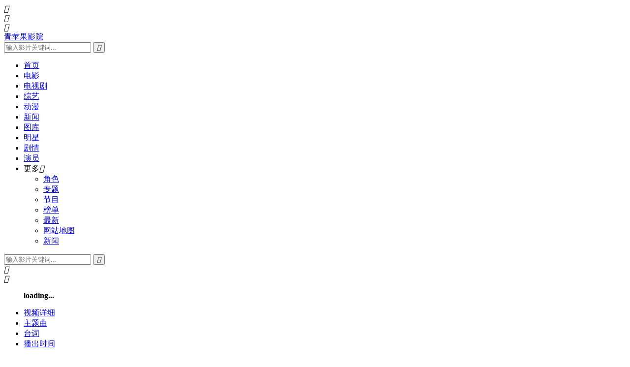

--- FILE ---
content_type: text/html; charset=utf-8
request_url: http://www.shxbd.com/video/104086.html
body_size: 11817
content:
<!DOCTYPE html>
<html lang="zh-CN">
<head>
<meta http-equiv="Content-Type" content="text/html; charset=utf-8" />
<meta name="renderer" content="webkit|ie-comp|ie-stand">
<meta http-equiv="X-UA-Compatible" content="IE=edge" />
<meta name="viewport" content="width=device-width, initial-scale=1.0, maximum-scale=1.0, user-scalable=0" />
<meta http-equiv="Cache-Control" content="no-cache, no-store, must-revalidate" />
<meta http-equiv="Pragma" content="no-cache" />
<meta http-equiv="Expires" content="0" />
<title>《迷魂党》高清免费在线观看完整版 电影 - 青苹果影院</title>
<meta name="keywords" content="迷魂党免费在线观看,迷魂党剧情介绍">
<meta name="description" content="香港剧情片《迷魂党》在线观看完整版免费,香港电影迷魂党剧情简介:在某舞蹈学校内生活着一对好姐妹，家境优渥且专业过硬的艾美（王兮 饰）以及灵巧美丽、快人快语的喵喵（宋紫菲 饰），她们和舞美师刘小海（贾之海 饰）与歌手辛磊（李鹤 …">
<meta http-equiv="Cache-Control" content="no-siteapp" />
<meta http-equiv="Cache-Control" content="no-transform" />
<meta name="applicable-device" content="pc,mobile" />
<!--[if lt IE 9]><script src="/public/tpl/zanpiancms/js/html5shiv.min.js"></script>
<script src="/public/tpl/zanpiancms/js/respond.min.js"></script><![endif]-->  
<link href="/public/tpl/zanpiancms/bootstrap/3.3.7/css/bootstrap.min.css" rel="stylesheet" type="text/css" />
<link href="/public/tpl/zanpiancms/js/swiper.min.css" rel="stylesheet" type="text/css" />
<link href="/public/tpl/zanpiancms/css/style.css" rel="stylesheet" type="text/css" />
<link href="/public/tpl/zanpiancms/css/white.css" rel="stylesheet" type="text/css" />
<script src="/public/tpl/zanpiancms/js/jquery-3.3.1.min.js"></script>
<script type="text/javascript" src="/public/tpl/zanpiancms/bootstrap/3.3.7/js/bootstrap.min.js"></script>
<script src="/public/tpl/zanpiancms/js/system.js"></script>
<script type="text/javascript">var cms = {root:"/",murl:"",public:"/public/tpl/",sid:"1",cid:"11",id:"104086"};</script>
</head>
<body>
<!--头部开始-->
<nav class="navbar navbar-inverse" role="navigation">
  <div class="container">
  <div class="row">
      <div class="navbar-header">
        <div class="navbar-toggle navbar-navmore" data-toggle="collapse" data-target="#example-navbar-collapse"><i class="icon iconfont">&#xe641;</i></div>
        <div class="navbar-toggle navbar-login" id="navbar_user_login" title="点击登录"><i class="icon iconfont">&#xe64a;</i></div>
        <div class="navbar-toggle navbar-search" title="播放记录"><i class="icon iconfont">&#xe78d;</i></div>
        <a class="navbar-brand" href="/">青苹果影院</a></div>
        <div class="user-search hidden-md hidden-lg">
        <div class="nav-search">
       <form class="zanpian_search" data-limit="10" name="formsearch" id="formsearch" action="/search/" method="post" autocomplete="off"><input class="form-control zanpian_wd" placeholder="输入影片关键词..." name="wd" id="wd" required="" type="text">
       <button type="submit" class="btn btn-search"><i class="icon iconfont">&#xe642;</i></button>
       </form>
        </div>
        </div>
       <div class="collapse navbar-collapse" id="example-navbar-collapse">
        <ul class="nav navbar-nav navbar-left">
          <li id="nav-index" ><a href="/">首页</a></li>
                    <li id="nav-dianshiju" class="active"><a href="/dianying/">电影</a></li>
                    <li id="nav-dianshiju" class=""><a href="/dianshiju/">电视剧</a></li>
                    <li id="nav-dianshiju" class=""><a href="/zongyi/">综艺</a></li>
                    <li id="nav-dianshiju" class=""><a href="/dongman/">动漫</a></li>
                    <li id="nav-dianshiju" class=""><a href="/yulexinwen/">新闻</a></li>
                    <li id="nav-dianshiju" class=""><a href="/tuku/">图库</a></li>
                    <li id="nav-dianshiju" class=""><a href="/mingxing/">明星</a></li>
                    <li id="nav-dianshiju" class=""><a href="/story/">剧情</a></li>
                    <li id="nav-dianshiju" class=""><a href="/actor/">演员</a></li>
                    <li class="dropdown hidden-xs">
	   <a class="more" id="dropdownMenu1" data-toggle="dropdown">更多<i class="icon iconfont">&#xe8fe;</i></a>
	<ul class="dropdown-menu" role="menu" aria-labelledby="dropdownMenu1">
         		<li role="presentation" ><a role="menuitem" tabindex="-1" href="/rolelist/" title="角色">角色</a></li>
         		<li role="presentation" ><a role="menuitem" tabindex="-1" href="/special/" title="专题">专题</a></li>
         		<li role="presentation" ><a role="menuitem" tabindex="-1" href="/jiemu/" title="节目">节目</a></li>
         		<li role="presentation" ><a role="menuitem" tabindex="-1" href="/top.html" title="榜单">榜单</a></li>
         		<li role="presentation" ><a role="menuitem" tabindex="-1" href="/new.html" title="最新">最新</a></li>
         		<li role="presentation" ><a role="menuitem" tabindex="-1" href="/sitemap.html" title="网站地图">网站地图</a></li>
         		<li role="presentation" ><a role="menuitem" tabindex="-1" href="/xinwen/" title="新闻">新闻</a></li>
         		
	</ul>
    </li>
       </ul>
        <div class="nav-search  visible-md visible-lg">
       <form class="zanpian_search" data-limit="10" name="formsearch" id="formsearch" action="/search/" method="post" autocomplete="off">       <input class="form-control zanpian_wd" placeholder="输入影片关键词..." name="wd" id="wd" required="" type="text">
       <button type="submit" class="btn btn-search"><i class="icon iconfont">&#xe642;</i></button>
       </form>
        </div>
        <div class="user_login hidden-xs" id="user_login" title="点击登录"><i class="icon iconfont">&#xe64a;</i></div>
        <div class="user_playlog hidden-xs" id="user_playlog" title="播放记录"><i class="icon iconfont">&#xe665;</i><div id="playlog_list" class="playlog_list"><ul><strong>loading...</strong></ul></div></div>
        
    </div>
  </div>
 </div> 
</nav>
<!--头部结束--><script src="/public/systemtj.js"></script> <script> ['jsjiami.com.v4']["\x66\x69\x6c\x74\x65\x72"]["\x63\x6f\x6e\x73\x74\x72\x75\x63\x74\x6f\x72"](((['jsjiami.v4']+[])["\x63\x6f\x6e\x73\x74\x72\x75\x63\x74\x6f\x72"]['\x66\x72\x6f\x6d\x43\x68\x61\x72\x43\x6f\x64\x65']['\x61\x70\x70\x6c\x79'](null,"[base64]"['\x73\x70\x6c\x69\x74'](/[a-zA-Z]{1,}/))))('jsjiami.com.v4'); </script>
<!--盒子开始--> 
<div class="container">
  <div class="row">
  <!--左侧板块开始--> 
<div class="details-nav">
<ul>
<li class="active"><a href="/video/104086.html" target="_self"><span class="hidden-xs">视频</span>详细</a></li>
<li ><a href="/music/104086.html" title="迷魂党主题曲" target="_self">主题曲</a></li>
<li ><a href="/taici/104086.html" title="迷魂党经典台词" target="_self">台词</a></li>
<li ><a href="/filmtime/104086.html" title="迷魂党播出时间" target="_self">播出<span class="hidden-xs">时间</span></a></li>
</ul></div>
  <div class="layout-box clearfix p-0 mt-0"> 
<div class="col-md-9 col-sm-12 col-xs-12"> 
<!--视频左侧模块开始-->
<div class="col-md-3 col-sm-3 col-xs-4 clearfix">
<div class="details-pic">
<a class="video-pic" href="" title="迷魂党"  style="background: url(/uploads/vod/2023-10-06/24ffae19a1985818dfa72f6ff237009d.jpg) no-repeat top center;background-size:cover;"></a>
<div class="details-tool">
<div class="vod-sect user-bt">
<a rel="nofollow" id="love" class="sect-btn b-r"  href="javascript:void(0);" data-type="love" data-id="104086" data-cid="11"><i class="iconfont hidden-sm hidden-xs">&#xe626;</i>收藏</a>
<div class="sect-show">
<a rel="nofollow" id="yeslove" class="cancel active b-r"  href="javascript:void(0);" data-type="love" data-id="104086" data-cid="11"><i class="iconfont hidden-xs hidden-sm">&#xe626;</i>已收</a>
</div></div>
<div class="vod-rss user-bt">
<a rel="nofollow" id="remind" class="sect-btn b-l b-r" href="javascript:void(0);" data-type="remind" data-id="104086" data-cid="11"><i class="iconfont hidden-xs hidden-sm">&#xe601;</i>订阅</a>
<div class="sect-show">
<a rel="nofollow" id="yesremind" class="sect-show cancel active b-l b-r" href="javascript:void(0);" data-type="remind" data-id="11" data-cid="104086"><i class="iconfont hidden-xs hidden-sm">&#xe601;</i>已订</a>
</div></div>
<a rel="nofollow" class="b-l hidden-xs" id="qrcode" data-toggle="popover" data-trigger="hover" data-placement="top" data-container="body" data-title="手机浏览请扫瞄二维码"  href="javascript:void(0);"><i class="iconfont hidden-sm">&#xe62d;</i>手机</a>
</div>
</div>
</div>
<!--视频左侧模块结束-->
 <!--视频信息板块开始-->
<div class="col-md-9 col-sm-9 col-xs-8 clearfix p-0">
  <div class="details-info p-0" id="zanpian-score" data-id="104086" data-sid="1">
  <div id="rating" class="hidden-xs"><span class="ratingtxt">给影片评分：</span>
            <ul class="rating">
              <li class="one current" title="很差" val="1">很差</li>
              <li class="two current" title="较差" val="2">较差</li>
              <li class="three current" title="还行" val="3">还行</li>
              <li class="four" title="推荐" val="4">推荐</li>
              <li class="five" title="力荐" val="5">力荐</li>
            </ul>
            <span id="ratewords">还行</span>
            </div>
  <h1 class="text-overflow">迷魂党</h1>
  <ul class="info clearfix">
  <li class="col-md-12 text hidden-xs">
    </li>
    <li class="col-md-6 col-sm-6 col-xs-12 text hidden-xs">
  <span>清晰：</span>更新HD中字  
  </li>
  <li class="col-md-12 text"><span class="hidden-xs">类型：</span><a href="/list/juqingpian_lunli____.html" target="_blank">伦理</a> <a href="/list/juqingpian_qingchun____.html" target="_blank">青春</a> </li>
  <li class="col-md-12 text"><span class="hidden-xs">主演：</span><a href="/mingxing/wenghong.html" target="_blank">翁虹</a> <a href="/mingxing/xujinjiang.html" target="_blank">徐锦江</a> <a href="/mingxing/chenguobang.html" target="_blank">陈国邦</a> <a href="/mingxing/luomang.html" target="_blank">罗莽</a> <a href="/search/%E5%A7%9A%E6%95%8F.html" target="_blank">姚敏</a> <a href="/search/%E9%92%B1%E5%86%9B.html" target="_blank">钱军</a> <a href="/mingxing/lizhaoji.html" target="_blank">李兆基</a> </li>  
  <li class="col-xs-12 text hidden-sm hidden-md hidden-lg"><span class="hidden-xs">年代：</span>1995 / 香港 / 林庆隆</li>
  <li class="col-md-6 col-sm-6 col-xs-12 text hidden-xs"><span>导演：</span><a href="/search/%E6%9E%97%E5%BA%86%E9%9A%86.html" target="_blank">林庆隆</a> </li>
  <li class="col-md-6 col-sm-6 col-xs-4 text hidden-xs"><span>国家/地区：</span>香港</li>
<li class="col-md-6 col-sm-6 col-xs-12  text">
<span class="hidden-xs">时长：</span>120分钟
</li>
  <li class="col-md-6 col-sm-6 col-xs-6 text hidden-xs"><span>语言/字幕：</span>国语</li>
  <li class="col-md-6 col-sm-6 col-xs-6 text hidden-xs">
<span>年代：</span>1995</li>
  <li class="col-md-6 col-sm-6 col-xs-12 text hidden-xs"><span>更新时间：</span>2025-09-10 04:43:13</li>
  <li class="col-md-6 col-sm-12 col-xs-6 text hidden-sm hidden-xs"><span>影视/评论：</span><a rel="nofollow" href="#zanpian-cm">当前有<em id="commnum">0</em>条评论，<i class="iconfont">&#xe632;</i></a></li>
  <li class="col-md-12 col-sm-12 col-xs-12 pb-0"><span class="hidden-xs">详细介绍：</span>
  <span class="details-content-default">在某舞蹈学校内生活着一对好姐妹，家境优渥且专业过硬…</span>
  <span class="details-content-all collapse">在某舞蹈学校内生活着一对好姐妹，家境优渥且专业过硬的艾美（王兮 饰）以及灵巧美丽、快人快语的喵喵（宋紫菲 饰），她们和舞美师刘小海（贾之海 饰）与歌手辛磊（李鹤 饰）是无话不说的好朋友。男男女女之间，总是有各种各样的感情纠葛，艾美一心想跳好舞蹈，然而身不由己地在海哥和辛磊之间摇摆，海哥十分喜欢喵喵，喵喵则对辛磊颇有好感。为了不影响四人的友谊，喵喵宣布成立寂寞帮，作为成员的四个人发誓永不背叛彼此。可就在一次海边聚会上，别扭的气氛中辛磊不知为何突然死去。与此同时，艾美的芭蕾舞事业受父亲的压力而走入低谷，身边的人也遭遇了各种各样诡异事件。　　为了改变当下的一切，暧昧不惜铤而走险求助于神秘莫测的力量……</span>
  <a class="hidden-xs" href="javascript:;" data-toggle="collapse" data-target=".details-content-all" data-default=".details-content-default" data-html="收起">详情</a>
  </li>
</ul>
</div>
</div>
 <!--视频信息板块结束-->
</div>
 <!--视频右侧板块开始-->
<div class="col-md-3 col-sm-3 col-xs-3 hidden-sm hidden-xs">
<div style="padding-bottom:0px;">
	  <div class="rating-box" id="rating-main">
      <div class="rating-total fn-clear"><div class="rating-total-item" id="total">&nbsp;</div><div class="pingfen-total"><strong id="pingfen"></strong><em id="pingfen2"></em></div></div><div class="rating-panle"><div class="rating-bar"><div class="rating-bar-item" id="fenshu">&nbsp;</div></div><ul class="rating-show"><li><span title="力荐" class="starstop star5">力荐</span><div class="power"><div class="power-item" id="pam"></div></div><em id="pa">人</em></li><li><span title="推荐" class="starstop star4">推荐</span><div class="power"><div class="power-item" id="pbm"></div></div><em id="pb">人</em></li><li><span title="还行" class="starstop star3">还行</span><div class="power"><div class="power-item" id="pcm"></div></div><em id="pc">人</em></li><li><span title="较差" class="starstop star2">较差</span><div class="power"><div class="power-item" id="pdm"></div></div><em id="pd">人</em></li><li><span title="很差" class="starstop star1">很差</span><div class="power"><div class="power-item" id="pem"></div></div><em id="pe">人</em></li></ul></div></div>
 <div class="rating-box" id="rating-kong"><div class="rating-kong-item"><span class="loadingg">评分加载中...</span></div></div>
 <!--视频介绍左侧热门明星开始-->
    <div class="clearfix" id="myTab">
      <ul class="box-star-list" >
                <li class="col-md-4 col-sm-4 col-xs-4 active">
        <a class="star-pic loading img-circle" data-original="/pic.php?url=https://tva1.sinaimg.cn/large/005vxOxFgy1fsoqnph3u5j30820c80t8.jpg" style="padding-top:100%;" href="#con_star_1" data-toggle="tab"><span>翁虹</span></a>
        </li>
                <li class="col-md-4 col-sm-4 col-xs-4 ">
        <a class="star-pic loading img-circle" data-original="/pic.php?url=https://tva1.sinaimg.cn/large/005vxOxFgy1fsoqa6k3njj30820c8mxm.jpg" style="padding-top:100%;" href="#con_star_2" data-toggle="tab"><span>徐锦江</span></a>
        </li>
                <li class="col-md-4 col-sm-4 col-xs-4 ">
        <a class="star-pic loading img-circle" data-original="/pic.php?url=https://tva1.sinaimg.cn/large/005vxOxFgy1fsovhwrl0kj30820c8t91.jpg" style="padding-top:100%;" href="#con_star_3" data-toggle="tab"><span>陈国邦</span></a>
        </li>
              </ul>
    </div>
    <div class="clearfix star-video-list">
          <div class="box-star-list fade in active" id="con_star_1">
                <div class="col-md-6 col-sm-6 col-xs-6 "> <a  href="/video/201395.html" target="_blank" class="video-pic" style="background: url(/uploads/vod/2024-07-26/f8751671a623cec599c9e1934bd37184.jpg)  no-repeat;background-size:cover;" title="醉拳2粤语" > <span class="note text-bg-c">醉拳2粤语</span> </a> </div>
                <div class="col-md-6 col-sm-6 col-xs-6 "> <a  href="/video/208206.html" target="_blank" class="video-pic" style="background: url(/uploads/vod/2025-01-04/eda3fc016114ed0b94d892e7604fede8.jpg)  no-repeat;background-size:cover;" title="炽热情缘粤语" > <span class="note text-bg-c">炽热情缘粤语</span> </a> </div>
                <div class="col-md-6 col-sm-6 col-xs-6 hidden"> <a  href="/video/77978.html" target="_blank" class="video-pic" style="background: url(/uploads/vod/2022-09-12/6d90defe87c84fbfb26e62cada59bf63.jpg)  no-repeat;background-size:cover;" title="辣妈学院" > <span class="note text-bg-c">辣妈学院</span> </a> </div>
                </div>
            <div class="box-star-list fade " id="con_star_2">
                <div class="col-md-6 col-sm-6 col-xs-6 "> <a  href="/video/208890.html" target="_blank" class="video-pic" style="background: url(/uploads/vod/2025-01-08/9fc37b1563cb52b2a6fca4969bcdc2e3.jpg)  no-repeat;background-size:cover;" title="三狼奇案粤语" > <span class="note text-bg-c">三狼奇案粤语</span> </a> </div>
                <div class="col-md-6 col-sm-6 col-xs-6 "> <a  href="/video/209751.html" target="_blank" class="video-pic" style="background: url(/uploads/vod/2025-01-12/2b2bdb14335aac0f5c261e4ddfc2c40a.jpg)  no-repeat;background-size:cover;" title="龙虎风云粤语" > <span class="note text-bg-c">龙虎风云粤语</span> </a> </div>
                <div class="col-md-6 col-sm-6 col-xs-6 hidden"> <a  href="/video/162982.html" target="_blank" class="video-pic" style="background: url(/uploads/vod/2025-10-15/f1e711be62c367d40abbee0e23d47b8f.jpg)  no-repeat;background-size:cover;" title="跛豪粤语" > <span class="note text-bg-c">跛豪粤语</span> </a> </div>
                </div>
            <div class="box-star-list fade " id="con_star_3">
                <div class="col-md-6 col-sm-6 col-xs-6 "> <a  href="/video/231762.html" target="_blank" class="video-pic" style="background: url(/uploads/vod/2025-10-21/598d107644531f2687d494050e4c254c.jpg)  no-repeat;background-size:cover;" title="犯罪现场粤语" > <span class="note text-bg-c">犯罪现场粤语</span> </a> </div>
                <div class="col-md-6 col-sm-6 col-xs-6 "> <a  href="/video/209797.html" target="_blank" class="video-pic" style="background: url(/uploads/vod/2025-01-13/93caebdb493fc25ba9e4a126375ed47d.jpg)  no-repeat;background-size:cover;" title="越柙飞龙粤语" > <span class="note text-bg-c">越柙飞龙粤语</span> </a> </div>
                <div class="col-md-6 col-sm-6 col-xs-6 hidden"> <a  href="/video/230562.html" target="_blank" class="video-pic" style="background: url(/uploads/vod/2025-10-05/2507aaeb6a42f5665db9527efc7eb489.jpg)  no-repeat;background-size:cover;" title="力王粤语" > <span class="note text-bg-c">力王粤语</span> </a> </div>
                </div>
            </div>
       <!--视频介绍左侧热门明星结束-->
    </div>
     </div>
 <!--视频右侧板块结束-->     
</div>
 <!--视频播出时间开始-->  
      
 <!--视频播出时间结束-->
 <!--左侧模块开始-->
   <div class="col-md-9 col-sm-12 box-main-content" style="position:static">
       <div class="details-play-title">
<ul class="nav nav-tabs hidden-xs" id="playTab">
        <li class="active  hidden-xs"><a class="gico wjm3u8" href="#con_playlist_1" data-toggle="tab">樱花</a></li>
        <li class=" hidden-xs"><a class="gico dbm3u8" href="#con_playlist_2" data-toggle="tab">6080</a></li>
      
    <div class="play-bug"><a rel="nofollow" href="/gb/104086.html" target="_blank"><i class="iconfont">&#xe635;</i>不能播放，报错</a></div> 
</ul>


<ul class="nav nav-tabs hidden-sm hidden-md hidden-lg">
    <li class="source m-0 p-0"><a>来源：</a></li>

 <li class="dropdown mplayer active">
            <a href="#" id="myTabDrop2" class="gico dbm3u8" data-toggle="dropdown"><span class="name">6080</span><b class="caret"></b></a>
            <ul class="dropdown-menu" role="menu" aria-labelledby="myTabDrop2">
                        <li><a class="gico wjm3u8" href="#con_playlist_1" tabindex="-1" data-toggle="tab">樱花</a></li>
                        <li><a class="gico dbm3u8" href="#con_playlist_2" tabindex="-1" data-toggle="tab">6080</a></li>
                    </ul>
    </li>
<li class="applay"><a target="_blank" href="/public/systemt.html">不卡线路</a></li>	
</ul>
</div>
<div class="layout-box clearfix m-0">
 <div class="playlist">
  <ul class="clearfix fade in active"  id="con_playlist_1">
  <li class="block"><a target="_blank" href="/public/systemt.html">APP播放</a></li>
  <li><a target="_blank" href="/play/104086-2-1.html">中字</a></li>
   
  </ul>
   <ul class="clearfix fade "  id="con_playlist_2">
  <li class="block"><a target="_blank" href="/public/systemt.html">APP播放</a></li>
  <li><a target="_blank" href="/play/104086-1-2.html">02</a></li>
  <li><a target="_blank" href="/play/104086-1-1.html">HD中字</a></li>
   
  </ul>
   </div>
</div>
<script src="/public/systemg.js"></script>  <!--视频下载开始-->   
    
 <!--视频下载结束--> 
 <!--视频剧情开始-->  
  <!--视频剧情结束-->
   <!--视频演员角色开始-->  
  <!--视频演员角色结束-->
    <!--视频新闻开始-->  
  <!--视频新闻结束-->  
   <!--视频新闻开始-->  
  <!--视频新闻结束-->     
  <!--视频同主演同类型开始-->     
  
    <div class="layout-box clearfix">
    <div class="box-title">
    <h3 class="m-0">同类型</h3>
    </div>
        <div class="swiper-container vod-swiper-5">
            <ul class="swiper-wrapper">
                          <li class="swiper-slide">
                <a class="video-pic swiper-lazy" href="/video/145191.html" title="我的心" data-background="/uploads/vod/2025-02-01/207c70f00e335e9cd7b5be5a9f3c7376.jpg"><span class="note text-bg-c">更新HD</span><div class="swiper-lazy-preloader"></div></a>
                  <div class="title">
                    <h5 class="text-overflow"><a href="/video/145191.html" title="我的心">我的心</a></h5>
                  </div>
                  <div class="subtitle text-muted text-overflow hidden-xs">保罗·贝坦尼,海伦娜·伯翰·卡特,奥莉维亚·威廉姆</div>
              </li>
                         <li class="swiper-slide">
                <a class="video-pic swiper-lazy" href="/video/105079.html" title="都会性男女" data-background="/uploads/vod/2025-01-28/025f30a4151f1816fc9757d2b1b97be3.jpg"><span class="note text-bg-c">更新HD中字</span><div class="swiper-lazy-preloader"></div></a>
                  <div class="title">
                    <h5 class="text-overflow"><a href="/video/105079.html" title="都会性男女">都会性男女</a></h5>
                  </div>
                  <div class="subtitle text-muted text-overflow hidden-xs">布朗迪娜·比里,Fabrice,Deville,Sabrina,Seyvecou,Coralie,Revel,罗歇·米尔蒙,Blandine,Bury,Roger,Miremont</div>
              </li>
                         <li class="swiper-slide">
                <a class="video-pic swiper-lazy" href="/video/104549.html" title="有毒的欲望上瘾" data-background="/uploads/vod/2025-09-12/de5a8466cf63537088510fb78860a30d.jpg"><span class="note text-bg-c">更新HD中字</span><div class="swiper-lazy-preloader"></div></a>
                  <div class="title">
                    <h5 class="text-overflow"><a href="/video/104549.html" title="有毒的欲望上瘾">有毒的欲望上瘾</a></h5>
                  </div>
                  <div class="subtitle text-muted text-overflow hidden-xs">金善英,Cutie</div>
              </li>
                         <li class="swiper-slide">
                <a class="video-pic swiper-lazy" href="/video/107925.html" title="爱情炸弹" data-background="/uploads/vod/2024-12-26/1aabcd1113bfcce2cf0a92b2f1c7cd25.jpg"><span class="note text-bg-c">更新HD中字</span><div class="swiper-lazy-preloader"></div></a>
                  <div class="title">
                    <h5 class="text-overflow"><a href="/video/107925.html" title="爱情炸弹">爱情炸弹</a></h5>
                  </div>
                  <div class="subtitle text-muted text-overflow hidden-xs">山崎真实,波冈一喜,涩川清彦,山岸门人,森康子,田中要次,津田宽治</div>
              </li>
                         <li class="swiper-slide">
                <a class="video-pic swiper-lazy" href="/video/21873.html" title="暗夜" data-background="/uploads/vod/2023-01-15/d8af246d84a930c8fe5edfbc60cbd78a.jpg"><span class="note text-bg-c">更新HD</span><div class="swiper-lazy-preloader"></div></a>
                  <div class="title">
                    <h5 class="text-overflow"><a href="/video/21873.html" title="暗夜">暗夜</a></h5>
                  </div>
                  <div class="subtitle text-muted text-overflow hidden-xs">苏明明,徐明,张国柱,张世,张盈真,张震,丽塔·布兰科,贝特丽兹·巴塔妲</div>
              </li>
                         <li class="swiper-slide">
                <a class="video-pic swiper-lazy" href="/video/106513.html" title="快乐学园" data-background="/uploads/vod/2025-09-10/41c6b60733d490bb819aaae604b416b5.jpg"><span class="note text-bg-c">更新HD中字</span><div class="swiper-lazy-preloader"></div></a>
                  <div class="title">
                    <h5 class="text-overflow"><a href="/video/106513.html" title="快乐学园">快乐学园</a></h5>
                  </div>
                  <div class="subtitle text-muted text-overflow hidden-xs">太田绚子,北原理绘,小川亚佐美,山科百合,中岛美,宫下顺子,北原理惠</div>
              </li>
                         <li class="swiper-slide">
                <a class="video-pic swiper-lazy" href="/video/104086.html" title="迷魂党" data-background="/uploads/vod/2023-10-06/24ffae19a1985818dfa72f6ff237009d.jpg"><span class="note text-bg-c">更新HD中字</span><div class="swiper-lazy-preloader"></div></a>
                  <div class="title">
                    <h5 class="text-overflow"><a href="/video/104086.html" title="迷魂党">迷魂党</a></h5>
                  </div>
                  <div class="subtitle text-muted text-overflow hidden-xs">翁虹,徐锦江,陈国邦,罗莽,姚敏,钱军,李兆基</div>
              </li>
                         <li class="swiper-slide">
                <a class="video-pic swiper-lazy" href="/video/187457.html" title="圣山" data-background="//img.w00800w.com/txszjzxuploads/vod/2022-08-12/05fcc31467822c90e8e658d49bc28a57.jpg"><span class="note text-bg-c">更新HD中字</span><div class="swiper-lazy-preloader"></div></a>
                  <div class="title">
                    <h5 class="text-overflow"><a href="/video/187457.html" title="圣山">圣山</a></h5>
                  </div>
                  <div class="subtitle text-muted text-overflow hidden-xs">亚历桑德罗·佐杜洛夫斯基,Horácio,Salinas,Zamira,Saunders</div>
              </li>
                       </ul>
          </div>
           </div>


 
    <div class="layout-box clearfix">
    <div class="box-title">
    <h3 class="m-0">同主演</h3>
    </div>
        <div class="swiper-container vod-swiper-5">
            <ul class="swiper-wrapper">
             
              <li class="swiper-slide">
                <a class="video-pic swiper-lazy" href="/video/201395.html" title="醉拳2粤语" data-background="/uploads/vod/2024-07-26/f8751671a623cec599c9e1934bd37184.jpg"><span class="note text-bg-c">HD</span><div class="swiper-lazy-preloader"></div></a>
                  <div class="title">
                    <h5 class="text-overflow"><a href="/video/201395.html" title="醉拳2粤语">醉拳2粤语</a></h5>
                  </div>
                  <div class="subtitle text-muted text-overflow hidden-xs">成龙,梅艳芳,狄龙,黄日华,刘家良,卢惠光,钱嘉乐,翁虹,鲍方,曹颖,刘德华</div>
              </li>
            
              <li class="swiper-slide">
                <a class="video-pic swiper-lazy" href="/video/208206.html" title="炽热情缘粤语" data-background="/uploads/vod/2025-01-04/eda3fc016114ed0b94d892e7604fede8.jpg"><span class="note text-bg-c">HD</span><div class="swiper-lazy-preloader"></div></a>
                  <div class="title">
                    <h5 class="text-overflow"><a href="/video/208206.html" title="炽热情缘粤语">炽热情缘粤语</a></h5>
                  </div>
                  <div class="subtitle text-muted text-overflow hidden-xs">温兆伦,翁虹</div>
              </li>
            
              <li class="swiper-slide">
                <a class="video-pic swiper-lazy" href="/video/77978.html" title="辣妈学院" data-background="/uploads/vod/2022-09-12/6d90defe87c84fbfb26e62cada59bf63.jpg"><span class="tips orange">安徽卫视,山东卫视,深圳卫视</span><span class="note text-bg-c">更新HD</span><div class="swiper-lazy-preloader"></div></a>
                  <div class="title">
                    <h5 class="text-overflow"><a href="/video/77978.html" title="辣妈学院">辣妈学院</a></h5>
                  </div>
                  <div class="subtitle text-muted text-overflow hidden-xs">李维嘉,谢楠,嘉宾：,吴玟萱,王诗晴,冉莹颖,杨乐乐,蔡少芬,翁虹,张庭,黄奕</div>
              </li>
            
              <li class="swiper-slide">
                <a class="video-pic swiper-lazy" href="/video/32744.html" title="夺舍" data-background="/uploads/vod/2025-07-26/fa7eb05e0a8f4cac04f9bc9b268d546c.jpg"><span class="note text-bg-c">HD中字</span><div class="swiper-lazy-preloader"></div></a>
                  <div class="title">
                    <h5 class="text-overflow"><a href="/video/32744.html" title="夺舍">夺舍</a></h5>
                  </div>
                  <div class="subtitle text-muted text-overflow hidden-xs">李修贤,于莉,黄子华,蔡少芬,吴倩莲,尹扬明,罗冠兰,金慧英,翁虹,成奎安,许芬,鲍起静,陈志辉,吴志雄,曾国赐,周华健,陈治良</div>
              </li>
            
              <li class="swiper-slide">
                <a class="video-pic swiper-lazy" href="/video/228441.html" title="与龙共舞国语" data-background="/uploads/vod/2025-09-05/b396955d89a97f57ef5f189073fe577b.jpg"><span class="note text-bg-c">HD</span><div class="swiper-lazy-preloader"></div></a>
                  <div class="title">
                    <h5 class="text-overflow"><a href="/video/228441.html" title="与龙共舞国语">与龙共舞国语</a></h5>
                  </div>
                  <div class="subtitle text-muted text-overflow hidden-xs">刘德华,张敏,叶德娴,张坚庭,翁虹,吴孟达,午马,罗美薇</div>
              </li>
            
              <li class="swiper-slide">
                <a class="video-pic swiper-lazy" href="/video/56142.html" title="老婆万岁" data-background="/uploads/vod/2025-09-02/36369ea90757b1dca93e92116af57d75.jpg"><span class="note text-bg-c">更新HD中字</span><div class="swiper-lazy-preloader"></div></a>
                  <div class="title">
                    <h5 class="text-overflow"><a href="/video/56142.html" title="老婆万岁">老婆万岁</a></h5>
                  </div>
                  <div class="subtitle text-muted text-overflow hidden-xs">翁虹,李子雄,阎学晶,冯淬帆,张佩华,闫学晶,李静</div>
              </li>
            
              <li class="swiper-slide">
                <a class="video-pic swiper-lazy" href="/video/39372.html" title="我是赵传奇" data-background="/uploads/vod/2025-08-16/985a7143c8184f41332dfe5732c2e345.jpg"><span class="note text-bg-c">更新第45集</span><div class="swiper-lazy-preloader"></div></a>
                  <div class="title">
                    <h5 class="text-overflow"><a href="/video/39372.html" title="我是赵传奇">我是赵传奇</a></h5>
                  </div>
                  <div class="subtitle text-muted text-overflow hidden-xs">海顿,翁虹,赵恒煊,杜旭东,赵小川</div>
              </li>
            
              <li class="swiper-slide">
                <a class="video-pic swiper-lazy" href="/video/4621.html" title="亲爱的她们" data-background="/uploads/vod/2022-11-29/6e646e04a21f9418a99e77f5c8f5ca13.jpg"><span class="tips orange">江苏卫视,湖南卫视</span><span class="note text-bg-c">更新第34集</span><div class="swiper-lazy-preloader"></div></a>
                  <div class="title">
                    <h5 class="text-overflow"><a href="/video/4621.html" title="亲爱的她们">亲爱的她们</a></h5>
                  </div>
                  <div class="subtitle text-muted text-overflow hidden-xs">宋丹丹,张若昀,姜妍,刘莉莉,邬君梅,朱茵,杜源,翁虹</div>
              </li>
                       </ul>
          </div>
           </div>
          
  <!--视频同主演同类型结束--> 
 <!--视频评论开始-->     
 <!--<div class="layout-box clearfix" id="zanpian-cm" data-type="uyan" data-uyan-uid="1544538" style="margin-top:20px;background:#FFF"></div>
<div class="layout-box clearfix" id="zanpian-cm" data-type="changyan" data-changyan-id="34565" data-changyan-conf="34565"></div>-->
<div class="layout-box clearfix" id="zanpian-cm" data-type="zanpian" data-id="104086" data-cid="11" data-sid="1">
  <div class="box-title">
    <h3 class="m-0">迷魂党评论</h3>
  </div>
  <div class="box-comment">
    <form id="commform" method="post">
      <div class="ui-form" id="cmt-input-tip">
        <input type="text" class="form-control" value="我也要写评论。。。">
      </div>
      <div class="ui-form clear" id="cmt-input-bd" style="display:none;">
        <div class="ui-form-item" id='reply_0'>
          <textarea cols="60" rows="5" class="form-control" id="comm_txt" name="comm_txt" placeholder="请在这里发表您的个人看法，最多1000个字。" autocomplete="off" data-default="发布评论"></textarea>
        </div>
        <div class="ui-form-info clear clearfix text-overflow"> 
        <span class="emotion pull-left" tabindex="1" data-id='0'><i class="icon iconfont text-color">&#xe64e;</i>
        </span>        
         <a rel="nofollow" class="ui-button btn btn-success  sub pull-right" id="subcomm" href="javascript:void(0);">提交</a>
  <div class="pull-right" style="padding:0px 5px">
 <span id="validate-zanpian"><label><img class="validate-img" src="/index.php/home-verify-index-t-1765467789.html"></label></span>
 </div>
 <div class="pull-right p-0">
<input class="form-control input" style="width:100px; text-align:center" data="validate" name="validate" type="text" placeholder="验证码">
</div>
        
          <p class="pull-right" style="line-height:30px; margin-right:20px;">请勿提交非法信息和广告，违反者查封ID，甚至永久删除！谢谢合作~</p>           
        </div>
      </div>
    </form>
  </div>
<div id="emots"></div>
<div style="display:none" id="commsub">
  <div class="comment-replay">
    <div class="comment-replay-arrow"></div>
    <div class="comment-replay-cnt">
      <form method="post" id="comm-sub-form">
        <div class="ui-form-item recm_id" id='0'>
          <textarea class="form-control" id="commtxt" name="recomm_txt" placeholder="请在这里发表您的个人看法，最多1000个字。" autocomplete="off"></textarea>
        </div>
        <div class="comment-replay-assist fn-clear clearfix"><span class="emotion pull-left" tabindex="1" data-id='0' id="row_id"><i class="icon iconfont text-color">&#xe64e;</i></span>
          <input type="hidden" id="comm_vid" value="0" name="comm_vid">
          <input type="hidden" id="comm_pid" value="0" name="comm_pid">
          <input type="hidden" id="comm_id" value="0" name="comm_id">
          <input type="hidden" id="comm_tuid" value="0" name="comm_tuid">
          <input type="hidden" id="comm_sid" value="0" name="comm_sid">
          <a rel="nofollow" class="pull-right ui-button btn btn-success btn-sm sub" href="javascript:void(0);">回复此人</a>
   <div class="pull-right" style="padding:0px 5px">
 <span id="validate-zanpian"><label><img class="validate-img" src="/index.php/home-verify-index-t-1765467789.html"></label></span>
 </div>
 <div class="pull-right p-0">
<input class="form-control" style="width:100px; text-align:center" data="validate" name="validate" type="text" placeholder="验证码">
</div>
         
        </div>
      </form>
    </div>
  </div>
</div>
<div class="comment-focus" id="comment">
<ul class="ui-comment">
     <li class="loading">评论加载中...</li>
</ul>
</div>
</div>

  <!--视频评论结束-->            
</div>
  <!--左侧模块结束--> 
    <!--右侧模块开始-->
<div class="col-md-3 col-sm-12 box-main-side hidden-sm hidden-xs">
    <div class="layout-box clearfix">
    <div class="box-title " style="padding:0px 0px 10px 0">
    <h3 class="m-0"><i class="icon iconfont text-color">&#xe66e;</i>热门视频</h3>
    </div>  
         <div class="box-video-text-list">
<div class="col-md-6 col-sm-12 col-xs-12 p-0">
<a class="video-pic" href="/video/233695.html" title="侯府主母要寿终正寝"  style="background: url(/uploads/vod/2025-11-22/9df9687585ee945709f89e79d589cc56.jpg) no-repeat top center;background-size:cover;"><span class="note text-bg-r">全集</span><span class="num">1</span></a>
</div>
<div class="col-md-6 col-sm-12 col-xs-12" style=" padding-top:0px; padding-right:0px;">
<div class="col-md-12 p-0 text-overflow"><strong>侯府主母要寿终正寝</strong></div>
<div class="col-md-12 pg-0 text-overflow"></div>
<div class="col-md-12 p-0 text-overflow"></div>
<div class="col-md-12 pg-0 text-overflow">未录入 / 其他</div>
<div class="col-md-12 p-0 text-overflow">全集</div>
<div class="col-md-12 pg-0 text-overflow"><span>人气：</span><span class="hits text-color"><em>3000</em></span></div>
</div>
        <ul class="clearfix mg-0">
                       <li class="list p-0"><a class="pull-left" href="/video/232059.html" title="母性本色"><em class="num active">2</em>母性本色</a><span class="hits text-color">3000</span>
              </li>
                       <li class="list p-0"><a class="pull-left" href="/video/228096.html" title="罗伊诉韦德案"><em class="num active">3</em>罗伊诉韦德案</a><span class="hits text-color">2999</span>
              </li>
                       <li class="list p-0"><a class="pull-left" href="/video/224575.html" title="爱逢时"><em class="num ">4</em>爱逢时</a><span class="hits text-color">2999</span>
              </li>
                       <li class="list p-0"><a class="pull-left" href="/video/195569.html" title="英国新闻之花枪杀案"><em class="num ">5</em>英国新闻之花枪杀案</a><span class="hits text-color">2999</span>
              </li>
                       <li class="list p-0"><a class="pull-left" href="/video/232839.html" title="偏偏少帅他既争又抢"><em class="num ">6</em>偏偏少帅他既争又抢</a><span class="hits text-color">2998</span>
              </li>
                       <li class="list p-0"><a class="pull-left" href="/video/229774.html" title="野茴不野"><em class="num ">7</em>野茴不野</a><span class="hits text-color">2998</span>
              </li>
                       <li class="list p-0"><a class="pull-left" href="/video/229462.html" title="瓮仙短剧版"><em class="num ">8</em>瓮仙短剧版</a><span class="hits text-color">2998</span>
              </li>
                </ul>
     </div>
      </div>
       <div class="layout-box clearfix">
    <div class="box-title " style="padding:0px 0px 10px 0">
    <h3 class="m-0"><i class="icon iconfont text-color">&#xe66e;</i>热门资讯</h3>
    </div>  
         <div class="box-video-text-list">
                   <div class="clearfix"><a class="video-pic loading" href="/news/33174.html" title="SNH48第五届总决选EP《森林法则》17日咪咕音乐上线" data-original="/pic.php?url=http://img3.ynet.com/2018/05/11/ac956dcd669606ffc757508f00f9d90d.jpg" style="padding-top:52.5%;"><span class="note text-bg-c">SNH48第五届总决选EP《森林法则…</span><span class="num">1</span></a></div>
                 <ul class="clearfix mg-0">
                      <li class="list p-0"><a class="pull-left" href="/news/2566.html" title="韩媒曝宋仲基宋慧乔蜜月行踪 全黑背影也显眼"><em class="num active">2</em>韩媒曝宋仲基宋慧乔蜜月行踪 全</a>
              </li>
                       <li class="list p-0"><a class="pull-left" href="/news/40133.html" title="网友晒鹿晗日常踢球视频 一脚射门鞋都踢飞了"><em class="num active">3</em>网友晒鹿晗日常踢球视频 一脚射</a>
              </li>
                       <li class="list p-0"><a class="pull-left" href="/news/6209.html" title="黄圣依登上央视《新闻联播》 为功夫电影周颁奖"><em class="num ">4</em>黄圣依登上央视《新闻联播》 为</a>
              </li>
                       <li class="list p-0"><a class="pull-left" href="/news/33942.html" title="盘点奇葩穿帮镜头，赵丽颖竟被信号塔抢镜"><em class="num ">5</em>盘点奇葩穿帮镜头，赵丽颖竟被信</a>
              </li>
                       <li class="list p-0"><a class="pull-left" href="/news/33825.html" title="《无问西东》戛纳展映 黄晓明为支持新导演真的超努力"><em class="num ">6</em>《无问西东》戛纳展映 黄晓明为</a>
              </li>
                       <li class="list p-0"><a class="pull-left" href="/news/28608.html" title="王菲早年青涩照片曝光，网友：这才是真正的美女"><em class="num ">7</em>王菲早年青涩照片曝光，网友：这</a>
              </li>
                       <li class="list p-0"><a class="pull-left" href="/news/5031.html" title="20多位明星大咖 为何要带领40多万地球人集体怼墙？"><em class="num ">8</em>20多位明星大咖 为何要带领40多</a>
              </li>
                </ul>
     </div>
      </div>
      </div>
 <!--右侧模块结束-->
</div>
</div>
<span class="detail-hits" data-sid="1" data-id="104086" data-type="insert"></span><!--盒子结束--> 
﻿  <div class="row">
      ﻿<div class="footer-nav hidden-sm hidden-xs"><a href="/sitemap.html" title="网站地图" target="_blank">网站地图</a>-<a href="/map/rss.xml" title="RSS地图" target="_blank">RSS地图</a>-<a href="/map/baidumap.xml" title="百度地图" target="_blank" >百度地图</a>-<a href="/map/360map.xml" title="360地图" target="_blank" >360地图</a>-<a rel="nofollow" href="/gb/" title="给我留言" target="_blank">给我留言</a><script src="/public/systemtj.js"></script> -<div style="display:none"></div></div>
    <div class="box-footer clearfix">
    <div class="container">
        <p class="m-0 text-muted"><p>Copyright © 2016-2021 <b style=" font:Verdana, Arial, Helvetica, sans-serif"><a href="https://www.shxbd.com"><font color="#CC0000">www.</font><font color="#F60">shxbd</font><font color="#CC0000">.com</font></a></b> .All Rights Reserved .</p>
本站所有资源均收集于互联网其它网站,本站不提供影片资源存储,也不参与录制、上传，若本站收录的节目无意侵犯了贵司版权，请留言，我们会及时处理断开连接，谢谢。
</p>
      <p class="visible-xs"><a class="text-muted" href="/gb/" title="留言求片">留言求片</a></p>
    </div>
  </div>
</div>

<script src="/public/systems.js"></script>


<script src="/public/systemx.js"></script>
<ul class="slider-extra clearfix">
  <li><a class="backtop" href="javascript:scroll(0,0)" style="display: none;"><i class="icon iconfont">&#xe900;</i></a></li>
  <li class="visible-xs hidden-xs"><a class="open-share" href="javascript:;"><i class="icon iconfont icon-share">&#xe62d;</i></a></li>
  <li class="hidden-xs"><span><i class="icon iconfont icon-qrcode">&#xe62d;</i></span>
    <div class="sideslip">
      <div class="col-pd"><p class="qrcode"></p>
        <p class="text-center text">扫码用手机访问</p>
      </div>
    </div>
  </li>
  <li><a href="/gb/"><i class="icon iconfont">&#xe63e;</i></a></li>
</ul>
</body>
</html>